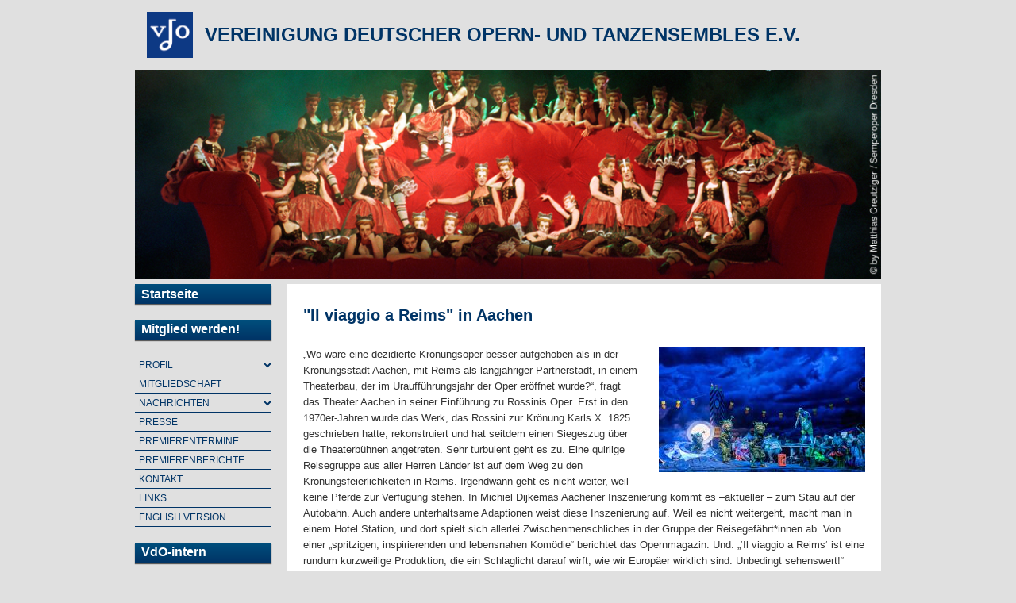

--- FILE ---
content_type: text/html; charset=utf-8
request_url: https://www.vdoper.de/il-viaggio-reims-aachen
body_size: 5711
content:
<!DOCTYPE html>
<!--[if IEMobile 7]><html class="iem7"  lang="de" dir="ltr"><![endif]-->
<!--[if lte IE 6]><html class="lt-ie9 lt-ie8 lt-ie7"  lang="de" dir="ltr"><![endif]-->
<!--[if (IE 7)&(!IEMobile)]><html class="lt-ie9 lt-ie8"  lang="de" dir="ltr"><![endif]-->
<!--[if IE 8]><html class="lt-ie9"  lang="de" dir="ltr"><![endif]-->
<!--[if (gte IE 9)|(gt IEMobile 7)]><!--><html  lang="de" dir="ltr" prefix="og: http://ogp.me/ns# article: http://ogp.me/ns/article# book: http://ogp.me/ns/book# profile: http://ogp.me/ns/profile# video: http://ogp.me/ns/video# product: http://ogp.me/ns/product# content: http://purl.org/rss/1.0/modules/content/ dc: http://purl.org/dc/terms/ foaf: http://xmlns.com/foaf/0.1/ rdfs: http://www.w3.org/2000/01/rdf-schema# sioc: http://rdfs.org/sioc/ns# sioct: http://rdfs.org/sioc/types# skos: http://www.w3.org/2004/02/skos/core# xsd: http://www.w3.org/2001/XMLSchema#"><!--<![endif]-->

<head>
  <meta charset="utf-8" />
<link rel="shortcut icon" href="https://www.vdoper.de/sites/all/themes/vdo/favicon.ico" type="image/vnd.microsoft.icon" />
<meta name="description" content="„Wo wäre eine dezidierte Krönungsoper besser aufgehoben als in der Krönungsstadt Aachen, mit Reims als langjähriger Partnerstadt, in einem Theaterbau, der im Uraufführungsjahr der Oper eröffnet wurde?“, fragt das Theater Aachen in seiner Einführung zu Rossinis Oper. Erst in den 1970er-Jahren wurde das Werk, das Rossini zur Krönung Karls X. 1825 geschrieben hatte, rekonstruiert" />
<meta name="generator" content="Drupal 7 (http://drupal.org)" />
<link rel="canonical" href="https://www.vdoper.de/il-viaggio-reims-aachen" />
<link rel="shortlink" href="https://www.vdoper.de/node/16127" />
<meta property="og:site_name" content="Vereinigung deutscher Opern- und Tanzensembles e.V." />
<meta property="og:type" content="article" />
<meta property="og:title" content="&quot;Il viaggio a Reims&quot; in Aachen" />
<meta property="og:url" content="https://www.vdoper.de/il-viaggio-reims-aachen" />
<meta property="og:description" content="„Wo wäre eine dezidierte Krönungsoper besser aufgehoben als in der Krönungsstadt Aachen, mit Reims als langjähriger Partnerstadt, in einem Theaterbau, der im Uraufführungsjahr der Oper eröffnet wurde?“, fragt das Theater Aachen in seiner Einführung zu Rossinis Oper. Erst in den 1970er-Jahren wurde das Werk, das Rossini zur Krönung Karls X. 1825 geschrieben hatte, rekonstruiert und hat seitdem einen Siegeszug über die Theaterbühnen angetreten. Sehr turbulent geht es zu. Eine quirlige Reisegruppe aus aller Herren Länder ist auf dem Weg zu den Krönungsfeierlichkeiten in Reims." />
<meta property="og:updated_time" content="2024-01-24T09:38:30+01:00" />
<meta property="og:image" content="https://www.vdoper.de/system/files/aachen_viaggio_05.jpg" />
<meta property="og:image:url" content="https://www.vdoper.de/system/files/aachen_viaggio_05.jpg" />
<meta property="og:image:secure_url" content="https://www.vdoper.de/system/files/aachen_viaggio_05.jpg" />
<meta name="twitter:card" content="summary" />
<meta name="twitter:url" content="https://www.vdoper.de/il-viaggio-reims-aachen" />
<meta name="twitter:title" content="&quot;Il viaggio a Reims&quot; in Aachen" />
<meta name="twitter:description" content="„Wo wäre eine dezidierte Krönungsoper besser aufgehoben als in der Krönungsstadt Aachen, mit Reims als langjähriger Partnerstadt, in einem Theaterbau, der im Uraufführungsjahr der Oper eröffnet" />
<meta property="article:published_time" content="2024-01-24T00:00:00+01:00" />
<meta property="article:modified_time" content="2024-01-24T09:38:30+01:00" />
  <title>"Il viaggio a Reims" in Aachen | Vereinigung deutscher Opern- und Tanzensembles e.V.</title>

      <meta name="MobileOptimized" content="width">
    <meta name="HandheldFriendly" content="true">
    <meta name="viewport" content="width=device-width">
    <meta http-equiv="cleartype" content="on">

  <link type="text/css" rel="stylesheet" href="https://www.vdoper.de/sites/default/files/css/css_lQaZfjVpwP_oGNqdtWCSpJT1EMqXdMiU84ekLLxQnc4.css" media="all" />
<link type="text/css" rel="stylesheet" href="https://www.vdoper.de/sites/default/files/css/css_FLdIMGMxCKgPHMYYsl5OrSEmtuXcQYW61ny_8Q4gPGA.css" media="all" />
<link type="text/css" rel="stylesheet" href="https://www.vdoper.de/sites/default/files/css/css_4PIS4xc4P_bAEWc4nRN1voBurl3tsfk2FwEKeQP3-oI.css" media="all" />
<style>.content-toolbar{color:#003466;}.content-toolbar-share-links,.content-toolbar li.expanded:after,.content-toolbar li.active:after,.content-toolbar li.expanded,.content-toolbar li.active{background-color:#003466;}.content-toolbar li.expanded:after,.content-toolbar li.active:after,.content-toolbar li.expanded,.content-toolbar li.active{border-left:1px solid #003466;}
</style>
<link type="text/css" rel="stylesheet" href="https://www.vdoper.de/sites/default/files/css/css_l2DJUE09rOOMnAUrIPntjTkIi95vAKUaIIJZCLcJ5PU.css" media="all" />
  <script src="https://www.vdoper.de/sites/default/files/js/js_YD9ro0PAqY25gGWrTki6TjRUG8TdokmmxjfqpNNfzVU.js"></script>
<script src="https://www.vdoper.de/sites/default/files/js/js_R9UbiVw2xuTUI0GZoaqMDOdX0lrZtgX-ono8RVOUEVc.js"></script>
<script>document.createElement( "picture" );</script>
<script src="https://www.vdoper.de/sites/default/files/js/js_QK4G5LuISfRPvgsJzVaqtbby2_0lAdM1hs7LozUDzF8.js"></script>
<script src="https://www.vdoper.de/sites/default/files/js/js_3O-0Bc_Emcsp1pvZDciF1U1kYR-_SvWJxXGS6DLbmKc.js"></script>
<script>jQuery.extend(Drupal.settings, {"basePath":"\/","pathPrefix":"","setHasJsCookie":0,"ajaxPageState":{"theme":"vdo","theme_token":"7xUMKglLIPMiusw2RWL1rKUzEBbgiYvRMuMY2hwGTyA","js":{"sites\/all\/modules\/contrib\/picture\/picturefill2\/picturefill.js":1,"sites\/all\/modules\/contrib\/picture\/picture.js":1,"misc\/jquery.js":1,"misc\/jquery-extend-3.4.0.js":1,"misc\/jquery-html-prefilter-3.5.0-backport.js":1,"misc\/jquery.once.js":1,"misc\/drupal.js":1,"sites\/all\/modules\/contrib\/admin_menu\/admin_devel\/admin_devel.js":1,"0":1,"public:\/\/languages\/de_jKoUaUw6qC5gPcUZj3_a83ZTijPyiZnWwncvk4h6Z6E.js":1,"sites\/all\/modules\/custom\/w21_content_toolbar\/w21_content_toolbar.js":1,"sites\/all\/themes\/vdo\/js\/jquery.bxslider.min.js":1,"sites\/all\/themes\/vdo\/js\/jquery.easing.1.3.js":1,"sites\/all\/themes\/vdo\/js\/script.js":1},"css":{"modules\/system\/system.base.css":1,"modules\/system\/system.menus.css":1,"modules\/system\/system.messages.css":1,"modules\/system\/system.theme.css":1,"modules\/comment\/comment.css":1,"sites\/all\/modules\/contrib\/date\/date_repeat_field\/date_repeat_field.css":1,"modules\/field\/theme\/field.css":1,"modules\/node\/node.css":1,"sites\/all\/modules\/contrib\/picture\/picture_wysiwyg.css":1,"modules\/search\/search.css":1,"modules\/user\/user.css":1,"sites\/all\/modules\/contrib\/views\/css\/views.css":1,"sites\/all\/modules\/contrib\/ckeditor\/css\/ckeditor.css":1,"sites\/all\/modules\/contrib\/ctools\/css\/ctools.css":1,"sites\/all\/modules\/contrib\/panels\/css\/panels.css":1,"sites\/all\/modules\/custom\/w21_content_toolbar\/w21_content_toolbar.css":1,"0":1,"sites\/all\/themes\/vdo\/system.menus.css":1,"sites\/all\/themes\/vdo\/system.messages.css":1,"sites\/all\/themes\/vdo\/system.theme.css":1,"sites\/all\/themes\/vdo\/css\/styles.css":1}},"w21_content_toolbar":{"twitter":""},"urlIsAjaxTrusted":{"\/il-viaggio-reims-aachen":true}});</script>
      <!--[if lt IE 9]>
    <script src="/sites/all/themes/zen/js/html5-respond.js"></script>
    <![endif]-->
  </head>
<body class="html not-front not-logged-in one-sidebar sidebar-first page-node page-node- page-node-16127 node-type-artikel section-il-viaggio-reims-aachen" >
      <p id="skip-link">
      <a href="#main-content" class="element-invisible element-focusable">Zum Inhalt springen</a>
    </p>
      
<div id="page">

  <header class="header" id="header" role="banner">

          <a href="/" title="Startseite" rel="home" class="header__logo" id="logo"></a>
    
          <div class="header__name-and-slogan" id="name-and-slogan">
                  <div class="header__site-name" id="site-name">
                        <a href="/" title="Startseite" class="header__site-link" rel="home"><span>Vereinigung deutscher Opern- und Tanzensembles e.V.</span></a>
                      </div>
        
      </div>
    
        <ul id="slider_head">
      <li><picture><!--[if IE 9]><video style="display: none;"><![endif]--><source media="(min-width: 0px)" srcset="/sites/all/themes/vdo/images/slider/VdO-Foto1.jpg 1x, /sites/all/themes/vdo/images/slider/VdO-Foto1@2x.jpg 2x"></source><!--[if IE 9]></video><![endif]--><img srcset="/sites/all/themes/vdo/images/slider/VdO-Foto1.jpg" src="/sites/all/themes/vdo/images/slider/VdO-Foto1@2x.jpg"></picture></li><li><picture><!--[if IE 9]><video style="display: none;"><![endif]--><source media="(min-width: 0px)" srcset="/sites/all/themes/vdo/images/slider/VdO-Foto2.jpg 1x, /sites/all/themes/vdo/images/slider/VdO-Foto2@2x.jpg 2x"></source><!--[if IE 9]></video><![endif]--><img srcset="/sites/all/themes/vdo/images/slider/VdO-Foto2.jpg" src="/sites/all/themes/vdo/images/slider/VdO-Foto2@2x.jpg"></picture></li><li><picture><!--[if IE 9]><video style="display: none;"><![endif]--><source media="(min-width: 0px)" srcset="/sites/all/themes/vdo/images/slider/VdO-Foto3.jpg 1x, /sites/all/themes/vdo/images/slider/VdO-Foto3@2x.jpg 2x"></source><!--[if IE 9]></video><![endif]--><img srcset="/sites/all/themes/vdo/images/slider/VdO-Foto3.jpg" src="/sites/all/themes/vdo/images/slider/VdO-Foto3@2x.jpg"></picture></li><li><picture><!--[if IE 9]><video style="display: none;"><![endif]--><source media="(min-width: 0px)" srcset="/sites/all/themes/vdo/images/slider/VdO-Foto4.jpg 1x, /sites/all/themes/vdo/images/slider/VdO-Foto4@2x.jpg 2x"></source><!--[if IE 9]></video><![endif]--><img srcset="/sites/all/themes/vdo/images/slider/VdO-Foto4.jpg" src="/sites/all/themes/vdo/images/slider/VdO-Foto4@2x.jpg"></picture></li><li><picture><!--[if IE 9]><video style="display: none;"><![endif]--><source media="(min-width: 0px)" srcset="/sites/all/themes/vdo/images/slider/VdO-Foto5.jpg 1x, /sites/all/themes/vdo/images/slider/VdO-Foto5@2x.jpg 2x"></source><!--[if IE 9]></video><![endif]--><img srcset="/sites/all/themes/vdo/images/slider/VdO-Foto5.jpg" src="/sites/all/themes/vdo/images/slider/VdO-Foto5@2x.jpg"></picture></li><li><picture><!--[if IE 9]><video style="display: none;"><![endif]--><source media="(min-width: 0px)" srcset="/sites/all/themes/vdo/images/slider/VdO-Foto6.jpg 1x, /sites/all/themes/vdo/images/slider/VdO-Foto6@2x.jpg 2x"></source><!--[if IE 9]></video><![endif]--><img srcset="/sites/all/themes/vdo/images/slider/VdO-Foto6.jpg" src="/sites/all/themes/vdo/images/slider/VdO-Foto6@2x.jpg"></picture></li><li><picture><!--[if IE 9]><video style="display: none;"><![endif]--><source media="(min-width: 0px)" srcset="/sites/all/themes/vdo/images/slider/VdO-Foto7.jpg 1x, /sites/all/themes/vdo/images/slider/VdO-Foto7@2x.jpg 2x"></source><!--[if IE 9]></video><![endif]--><img srcset="/sites/all/themes/vdo/images/slider/VdO-Foto7.jpg" src="/sites/all/themes/vdo/images/slider/VdO-Foto7@2x.jpg"></picture></li><li><picture><!--[if IE 9]><video style="display: none;"><![endif]--><source media="(min-width: 0px)" srcset="/sites/all/themes/vdo/images/slider/VdO-Foto8.jpg 1x, /sites/all/themes/vdo/images/slider/VdO-Foto8@2x.jpg 2x"></source><!--[if IE 9]></video><![endif]--><img srcset="/sites/all/themes/vdo/images/slider/VdO-Foto8.jpg" src="/sites/all/themes/vdo/images/slider/VdO-Foto8@2x.jpg"></picture></li><li><picture><!--[if IE 9]><video style="display: none;"><![endif]--><source media="(min-width: 0px)" srcset="/sites/all/themes/vdo/images/slider/VdO-Foto9.jpg 1x, /sites/all/themes/vdo/images/slider/VdO-Foto9@2x.jpg 2x"></source><!--[if IE 9]></video><![endif]--><img srcset="/sites/all/themes/vdo/images/slider/VdO-Foto9.jpg" src="/sites/all/themes/vdo/images/slider/VdO-Foto9@2x.jpg"></picture></li>    </ul>
  </header>

  <div id="main">
    <div id="content" class="column" role="main">
      <div id="content_inner">
                                                <a id="main-content"></a>
                          <h1 class="page__title title" id="page-title">&quot;Il viaggio a Reims&quot; in Aachen</h1>
                                


<article class="node-16127 node node-artikel view-mode-full clearfix" about="/il-viaggio-reims-aachen" typeof="sioc:Item foaf:Document">

      <header>
                  <span property="dc:title" content="&quot;Il viaggio a Reims&quot; in Aachen" class="rdf-meta element-hidden"></span>
      
          </header>
  
  <div class="artikelwerk-image-default"><picture  title="Annemone Taake">
<!--[if IE 9]><video style="display: none;"><![endif]-->
<source srcset="https://www.vdoper.de/system/files/styles/vdo_node_full/private/aachen_viaggio_05.jpg?itok=zN03SPLI 1x, https://www.vdoper.de/system/files/styles/vdo_node_full_2x/private/aachen_viaggio_05.jpg?itok=UJ761ZZ_ 2x" media="(min-width: 0px) and (max-width: 767px)" />
<source srcset="https://www.vdoper.de/system/files/styles/vdo_node_full/private/aachen_viaggio_05.jpg?itok=zN03SPLI 1x, https://www.vdoper.de/system/files/styles/vdo_node_full_2x/private/aachen_viaggio_05.jpg?itok=UJ761ZZ_ 2x" media="(min-width: 768px) and (max-width: 959px)" />
<source srcset="https://www.vdoper.de/system/files/styles/vdo_node_full/private/aachen_viaggio_05.jpg?itok=zN03SPLI 1x, https://www.vdoper.de/system/files/styles/vdo_node_full_2x/private/aachen_viaggio_05.jpg?itok=UJ761ZZ_ 2x" media="(min-width: 960px)" />
<!--[if IE 9]></video><![endif]-->
<img srcset="https://www.vdoper.de/system/files/styles/vdo_node_full/private/aachen_viaggio_05.jpg?itok=zN03SPLI 260w" alt="" title="Annemone Taake" />
</picture></div><div class="field field-name-body field-type-text-with-summary field-label-hidden"><div class="field-items"><div class="field-item even" property="content:encoded"><p>„Wo wäre eine dezidierte Krönungsoper besser aufgehoben als in der Krönungsstadt Aachen, mit Reims als langjähriger Partnerstadt, in einem Theaterbau, der im Uraufführungsjahr der Oper eröffnet wurde?“, fragt das Theater Aachen in seiner Einführung zu Rossinis Oper. Erst in den 1970er-Jahren wurde das Werk, das Rossini zur Krönung Karls X. 1825 geschrieben hatte, rekonstruiert und hat seitdem einen Siegeszug über die Theaterbühnen angetreten. Sehr turbulent geht es zu. Eine quirlige Reisegruppe aus aller Herren Länder ist auf dem Weg zu den Krönungsfeierlichkeiten in Reims. Irgendwann geht es nicht weiter, weil keine Pferde zur Verfügung stehen. In Michiel Dijkemas Aachener Inszenierung kommt es –aktueller – zum Stau auf der Autobahn. Auch andere unterhaltsame Adaptionen weist diese Inszenierung auf. Weil es nicht weitergeht, macht man in einem Hotel Station, und dort spielt sich allerlei Zwischenmenschliches in der Gruppe der Reisegefährt*innen ab. Von einer „spritzigen, inspirierenden und lebensnahen Komödie“ berichtet das Opernmagazin. Und: „‘Il viaggio a Reims‘ ist eine rundum kurzweilige Produktion, die ein Schlaglicht darauf wirft, wie wir Europäer wirklich sind. Unbedingt sehenswert!“ „Gesungen wird durchweg formidabel“, findet die Aachener Zeitung. Das Online Musik Magazin berichtet: „Chanmin Chung führt das Sinfonieorchester Aachen mit sicherer Hand durch den so leicht klingenden Rossini-Sound und begeistert auf ganzer Linie.“ Das Publikum reagiert mit viel Applaus, und die Aachener Zeitung rät: „Unbedingt hingehen“! Das Foto (Annemone Taake) zeigt Mitglieder des Ensembles und Pawel Lawreszuk als Barone di Trombonok.</p>
<p> </p>
</div></div></div>
            <p><a class="backlink" href="/aktuelles/premieren/index.html">Zur Premierenübersicht</a></p>
      
      <input class="w21-back-button" type="button" value="Zurück" onclick="window.history.back()" />
  
  <ul class="content-toolbar"><li class="print"><a href="/il-viaggio-reims-aachen#print" title="Artikel drucken" class="active"><span>Drucken</span></a></li><li class="share"><a href="node/16127#share" title="Artikel in sozialen Netzwerken teilen" data-content=".content-toolbar-share-links" class="active"><span>Teilen</span></a></li><li class="top"><a href="/il-viaggio-reims-aachen#main-content" class="active"><span>Nach oben</span></a></li></ul><ul class="content-toolbar-share-links" style="display:none;"></ul>
  
  
</article>
                      </div>
    </div>

    
          <aside class="sidebars">
          <section class="region region-sidebar-first column sidebar">
    <div id="block-block-6" class="block block-block first odd">

      
  <div class="vdo_button"><a href="http://www.vdoper.de">Startseite</a></div>

</div>
<div id="block-block-1" class="block block-block even">

      
  <div class="vdo_button"><a href="/mitgliedschaft/index.html">Mitglied werden!</a></div>

</div>
<div id="block-menu-block-1" class="block block-menu-block odd" role="navigation">

      
  <div class="menu-block-wrapper menu-block-1 menu-name-main-menu parent-mlid-0 menu-level-1">
  <ul class="menu"><li class="menu__item is-collapsed first collapsed menu-mlid-1675"><a href="/profil/index.html" class="menu__link">PROFIL</a></li>
<li class="menu__item is-leaf leaf menu-mlid-1685"><a href="/mitgliedschaft/index.html" class="menu__link">MITGLIEDSCHAFT</a></li>
<li class="menu__item is-collapsed collapsed menu-mlid-1684"><a href="/nachrichten/index.html" class="menu__link">Nachrichten</a></li>
<li class="menu__item is-leaf leaf menu-mlid-1687"><a href="/pressemitteilungen/index.html" class="menu__link">PRESSE</a></li>
<li class="menu__item is-leaf leaf menu-mlid-3441"><a href="/organisation/premierentermine" class="menu__link">Premierentermine</a></li>
<li class="menu__item is-leaf leaf menu-mlid-2606"><a href="/aktuelles/premieren/index.html" title="" class="menu__link">Premierenberichte</a></li>
<li class="menu__item is-leaf leaf menu-mlid-1690"><a href="/kontakt/index.html" class="menu__link">Kontakt</a></li>
<li class="menu__item is-leaf leaf menu-mlid-1691"><a href="/links/index.html" title="" class="menu__link">Links</a></li>
<li class="menu__item is-leaf last leaf menu-mlid-1692"><a href="/english/index.html" class="menu__link">English Version</a></li>
</ul></div>

</div>
<div id="block-block-2" class="block block-block even">

      
  <div class="vdo_button"><a href="http://intern.vdoper.de" target="_blank">VdO-intern</a></div>

</div>
<div id="block-search-form" class="block block-search odd" role="search">

      
  <form action="/il-viaggio-reims-aachen" method="post" id="search-block-form" accept-charset="UTF-8"><div><div class="container-inline">
      <h2 class="element-invisible">Suchformular</h2>
    <div class="form-item form-type-textfield form-item-search-block-form">
  <label class="element-invisible" for="edit-search-block-form--2">Suche </label>
 <input title="Geben Sie die Begriffe ein, nach denen Sie suchen." type="text" id="edit-search-block-form--2" name="search_block_form" value="" size="15" maxlength="128" class="form-text" />
</div>
<div class="form-actions form-wrapper" id="edit-actions"><input type="submit" id="edit-submit" name="op" value="Suche" class="form-submit" /></div><input type="hidden" name="form_build_id" value="form-PHsIEJT9kdEDoqQZzw0xCKlkdqMmok-G2q9PbWwuPJg" />
<input type="hidden" name="form_id" value="search_block_form" />
</div>
</div></form>
</div>
<div id="block-block-8" class="block block-block even">

      
  <div class="vdo_button"><a href="https://www.instagram.com/vdo.gewerkschaft/" target="_top">Instagram</a></div>

</div>
<div id="block-block-7" class="block block-block odd">

      
  <div class="vdo_button"><a href="https://www.facebook.com/vdo.gewerkschaft" target="_self">Facebook</a></div>

</div>
<div id="block-block-4" class="block block-block even">

      
  <div class="vdo_button vdo_button_rss"><a href="/rss.xml" title="RSS-Feed abonnieren"><img alt="RSS-Feed abonnieren" src="/misc/feed.png" style="height:16px; width:16px" /></a>  <a href="/rss.xml" title="RSS-Feed abonnieren">RSS-Feed</a></div>

</div>
<div id="block-block-3" class="block block-block odd">

  <a href="/node/3175" title="Alle Dokumente ansehen">    </a>
  <div class="vdo_button"><a href="http://www.operundtanz.de">Oper &amp; Tanz</a></div>

</div>
<div id="block-views-banner-sidebar" class="block block-views last even">

      
  <div class="view view-banner view-id-banner view-display-id-sidebar view-dom-id-918d8062edf79368076b2b917137e138">
        
  
  
      <div class="view-content">
        <div class="views-row views-row-1 views-row-odd views-row-first views-row-last">
      
          <a href="https://www.operundtanz.de/archiv/2025/06/"><picture >
<!--[if IE 9]><video style="display: none;"><![endif]-->
<source srcset="https://www.vdoper.de/system/files/styles/vdo_banner/private/titelseite_4.jpg?itok=FD_ByozP 1x, https://www.vdoper.de/system/files/styles/vdo_banner_2x/private/titelseite_4.jpg?itok=_LnzgB1y 2x" media="(min-width: 0px) and (max-width: 767px)" />
<source srcset="https://www.vdoper.de/system/files/styles/vdo_banner/private/titelseite_4.jpg?itok=FD_ByozP 1x, https://www.vdoper.de/system/files/styles/vdo_banner_2x/private/titelseite_4.jpg?itok=_LnzgB1y 2x" media="(min-width: 768px) and (max-width: 959px)" />
<source srcset="https://www.vdoper.de/system/files/styles/vdo_banner/private/titelseite_4.jpg?itok=FD_ByozP 1x, https://www.vdoper.de/system/files/styles/vdo_banner_2x/private/titelseite_4.jpg?itok=_LnzgB1y 2x" media="(min-width: 960px)" />
<!--[if IE 9]></video><![endif]-->
<img srcset="https://www.vdoper.de/system/files/styles/vdo_banner/private/titelseite_4.jpg?itok=FD_ByozP 340w" alt="" title="" />
</picture></a>    </div>
    </div>
  
  
  
  
  
  
</div>
</div>
  </section>
              </aside>
    
  </div>

    <footer id="footer" class="region region-footer">
    <div id="block-menu-block-2" class="block block-menu-block first last odd" role="navigation">

      
  <div class="menu-block-wrapper menu-block-2 menu-name-menu-footer-menu parent-mlid-0 menu-level-1">
  <ul class="menu"><li class="menu__item is-leaf first leaf menu-mlid-1742"><a href="/" title="" class="menu__link">Startseite</a></li>
<li class="menu__item is-leaf leaf menu-mlid-1743"><a href="/kontakt/index.html" title="" class="menu__link">Kontakt</a></li>
<li class="menu__item is-leaf last leaf menu-mlid-1741"><a href="/impressum/index.html" title="" class="menu__link">Impressum und Datenschutz</a></li>
</ul></div>

</div>
  </footer>

</div>

  <script src="https://www.vdoper.de/sites/default/files/js/js_6TAnF117heNLUe_NSA6QrMWPUlMbDthN85wxrI4UFUM.js"></script>
</body>
</html>


--- FILE ---
content_type: text/css
request_url: https://www.vdoper.de/sites/default/files/css/css_4PIS4xc4P_bAEWc4nRN1voBurl3tsfk2FwEKeQP3-oI.css
body_size: 1201
content:
.ctools-locked{color:red;border:1px solid red;padding:1em;}.ctools-owns-lock{background:#ffffdd none repeat scroll 0 0;border:1px solid #f0c020;padding:1em;}a.ctools-ajaxing,input.ctools-ajaxing,button.ctools-ajaxing,select.ctools-ajaxing{padding-right:18px !important;background:url(/sites/all/modules/contrib/ctools/images/status-active.gif) right center no-repeat;}div.ctools-ajaxing{float:left;width:18px;background:url(/sites/all/modules/contrib/ctools/images/status-active.gif) center center no-repeat;}
div.panel-pane div.admin-links{font-size:xx-small;margin-right:1em;}div.panel-pane div.admin-links li a{color:#ccc;}div.panel-pane div.admin-links li{padding-bottom:2px;background:white;z-index:201;}div.panel-pane div.admin-links:hover a,div.panel-pane div.admin-links-hover a{color:#000;}div.panel-pane div.admin-links a:before{content:"[";}div.panel-pane div.admin-links a:after{content:"]";}div.panel-pane div.panel-hide{display:none;}div.panel-pane div.panel-hide-hover,div.panel-pane:hover div.panel-hide{display:block;position:absolute;z-index:200;margin-top:-1.5em;}div.panel-pane div.feed a{float:right;}
.content-toolbar{clear:both;margin:0;padding:0;text-align:left;margin-top:2em;}.content-toolbar:after{clear:both;content:"";display:table;}.content-toolbar li{float:left;list-style-image:none;list-style-type:none;padding:0 10px 0 0;}.content-toolbar li{padding:3px;margin:0;}.content-toolbar li:after{content:"";display:inline-block;height:14px;width:1px;}.content-toolbar li:last-child:after{display:none;}.content-toolbar li > *:first-child{display:inline-block;padding:0 7px;}.content-toolbar li > *:first-child:before{content:"";display:inline-block;height:20px;margin-right:5px;position:relative;top:4px;width:15px;}.content-toolbar li.expanded a{text-decoration:none;}.content-toolbar-share-links{margin:0;padding:0;text-align:right;}.content-toolbar-share-links li{display:inline;margin:0 2.5em 0 0;padding:0;}.content-toolbar{background-color:#ede7eb;clear:both;color:#333;display:table;line-height:30px;overflow:visible;width:100%;}.content-toolbar li:after{background-color:white;content:"";display:inline-block;height:14px;width:1px;}.content-toolbar li:last-child:after{display:none;}.content-toolbar li > *:first-child{display:inline-block;padding:0 10px;}.content-toolbar li > *:first-child:before{content:"";display:inline-block;height:20px;margin-right:5px;position:relative;top:4px;width:16px;}.content-toolbar li.expanded,.content-toolbar li.active{background-color:#333;border-left:1px solid #333;color:white;left:-1px;position:relative;}.content-toolbar li.expanded a,.content-toolbar li.active a{text-decoration:none;}.content-toolbar li.expanded.comment-count,.content-toolbar li.active.comment-count{border-left:medium none;left:0;}.content-toolbar li.expanded:after,.content-toolbar li.active:after{background-color:#333;border-left:1px solid #333;content:"";display:block;height:1px;left:-1px;position:absolute;width:100%;}.content-toolbar li.comment-count > *:first-child:before{background-image:url(/sites/all/modules/custom/w21_content_toolbar/images_sprite.png);background-position:0 -615px;background-repeat:no-repeat;}@media not all,(min-resolution:1.5dppx),(min-resolution:144dpi){.content-toolbar li.comment-count > *:first-child:before{background-position:-64px -409px;background-size:288px 766px;}}@media not all,(min-resolution:2dppx),(min-resolution:192dpi){.content-toolbar li.comment-count > *:first-child:before{background-position:-120px -306px;background-size:216px 575px;}}.content-toolbar li.comment-now > *:first-child:before{background-image:url(/sites/all/modules/custom/w21_content_toolbar/images_sprite.png);background-position:0 -664px;background-repeat:no-repeat;}@media not all,(min-resolution:1.5dppx),(min-resolution:144dpi){.content-toolbar li.comment-now > *:first-child:before{background-position:-64px -441px;background-size:288px 766px;}}@media not all,(min-resolution:2dppx),(min-resolution:192dpi){.content-toolbar li.comment-now > *:first-child:before{background-position:-120px -329px;background-size:216px 575px;}}.content-toolbar li.share > *:first-child:before{background-image:url(/sites/all/modules/custom/w21_content_toolbar/images_sprite.png);background-position:0 -710px;background-repeat:no-repeat;}@media not all,(min-resolution:1.5dppx),(min-resolution:144dpi){.content-toolbar li.share > *:first-child:before{background-position:-64px -473px;background-size:288px 766px;}}@media not all,(min-resolution:2dppx),(min-resolution:192dpi){.content-toolbar li.share > *:first-child:before{background-position:-120px -354px;background-size:216px 575px;}}.content-toolbar li.print > *:first-child:before{background-image:url(/sites/all/modules/custom/w21_content_toolbar/images_sprite.png);background-position:0 -763px;background-repeat:no-repeat;}@media not all,(min-resolution:1.5dppx),(min-resolution:144dpi){.content-toolbar li.print > *:first-child:before{background-position:-64px -507px;background-size:288px 766px;}}@media not all,(min-resolution:2dppx),(min-resolution:192dpi){.content-toolbar li.print > *:first-child:before{background-position:-120px -379px;background-size:216px 575px;}}.content-toolbar li.top > *:first-child:before{background-image:url(/sites/all/modules/custom/w21_content_toolbar/images_sprite.png);background-position:0 -809px;background-repeat:no-repeat;}@media not all,(min-resolution:1.5dppx),(min-resolution:144dpi){.content-toolbar li.top > *:first-child:before{background-position:-64px -538px;background-size:288px 766px;}}@media not all,(min-resolution:2dppx),(min-resolution:192dpi){.content-toolbar li.top > *:first-child:before{background-position:-120px -402px;background-size:216px 575px;}}.content-toolbar .print,.content-toolbar .share{display:none;}.content-toolbar-share-links{background-color:#333;color:white;line-height:32px;padding-right:14%;}.content-toolbar-share-links li{margin:0 0 0 20px;}html.js .content-toolbar .print,html.js .content-toolbar .share{display:inline-block;}@media print{.content-toolbar,.content-toolbar-share-links{visibility:hidden;display:none;}}


--- FILE ---
content_type: text/css
request_url: https://www.vdoper.de/sites/default/files/css/css_l2DJUE09rOOMnAUrIPntjTkIi95vAKUaIIJZCLcJ5PU.css
body_size: 10664
content:
article,aside,details,figcaption,figure,footer,header,main,nav,section,summary{display:block;}audio,canvas,video{display:inline-block;}audio:not([controls]){display:none;height:0;}[hidden]{display:none;}html{font-family:Arial,Helvetica,"Nimbus Sans L",sans-serif;font-size:100%;-ms-text-size-adjust:100%;-webkit-text-size-adjust:100%;line-height:1.5em;}body{margin:0;padding:0;}a:focus{outline:thin dotted;}a:active,a:hover{outline:0;}p,pre{margin:1.5em 0;}blockquote{margin:1.5em 30px;}h1{font-size:1.5em;line-height:2em;margin-top:1em;margin-bottom:1em;}h2{font-size:16px;margin-top:1.5em;margin-bottom:1.5em;}h3{font-size:12.8px;margin-top:1.875em;margin-bottom:1.875em;}h4{font-size:0.8em;line-height:1.875em;margin-top:1.875em;margin-bottom:1.875em;}h5{font-size:0.8em;line-height:1.875em;margin-top:1.875em;margin-bottom:1.875em;}h6{font-size:0.8em;line-height:1.875em;margin-top:1.875em;margin-bottom:1.875em;}abbr[title]{border-bottom:1px dotted;}b,strong{font-weight:bold;}dfn{font-style:italic;}hr{-webkit-box-sizing:content-box;-moz-box-sizing:content-box;box-sizing:content-box;height:0;border:1px solid #666;padding-bottom:-1px;margin:1.5em 0;}mark{background:#ff0;color:#000;}code,kbd,pre,samp,tt,var{font-family:"Courier New","DejaVu Sans Mono",monospace,sans-serif;font-size:1em;line-height:1.5em;}pre{white-space:pre-wrap;}q{quotes:"\201C" "\201D" "\2018" "\2019";}small{font-size:80%;}sub,sup{font-size:75%;line-height:0;position:relative;vertical-align:baseline;}sup{top:-0.5em;}sub{bottom:-0.25em;}dl,menu,ol,ul{margin:1.5em 0;}ol ol,ol ul,ul ol,ul ul{margin:0;}dd{margin:0 0 0 30px;}menu,ol,ul{padding:0 0 0 30px;}img{border:0;max-width:100%;height:auto;width:auto;}svg:not(:root){overflow:hidden;}figure{margin:0;}fieldset{margin:0 2px;border-color:#c0c0c0;border-top-style:solid;border-top-width:0.0625em;padding-top:0.4625em;border-bottom-style:solid;border-bottom-width:0.0625em;padding-bottom:0.9125em;border-left-style:solid;border-left-width:0.0625em;padding-left:0.9125em;border-right-style:solid;border-right-width:0.0625em;padding-right:0.9125em;}legend{border:0;padding:0;}button,input,select,textarea{font-family:inherit;font-size:100%;margin:0;max-width:100%;-webkit-box-sizing:border-box;-moz-box-sizing:border-box;box-sizing:border-box;}button,input{line-height:normal;}button,select{text-transform:none;}button,html input[type="button"],input[type="reset"],input[type="submit"]{-webkit-appearance:button;cursor:pointer;}button[disabled],html input[disabled]{cursor:default;}input[type="checkbox"],input[type="radio"]{-webkit-box-sizing:border-box;-moz-box-sizing:border-box;box-sizing:border-box;padding:0;}input[type="search"]{-webkit-appearance:textfield;-webkit-box-sizing:content-box;-moz-box-sizing:content-box;box-sizing:content-box;}input[type="search"]::-webkit-search-cancel-button,input[type="search"]::-webkit-search-decoration{-webkit-appearance:none;}button::-moz-focus-inner,input::-moz-focus-inner{border:0;padding:0;}textarea{overflow:auto;vertical-align:top;}label{display:block;font-weight:bold;}table{border-collapse:collapse;border-spacing:0;margin-top:1.5em;margin-bottom:1.5em;}#page,.region-bottom{margin-left:auto;margin-right:auto;max-width:1200px;}#header,#content,#navigation,.region-sidebar-first,.region-sidebar-second,#footer{padding-left:10px;padding-right:10px;-moz-box-sizing:border-box;-webkit-box-sizing:border-box;-ms-box-sizing:border-box;box-sizing:border-box;word-wrap:break-word;}#header:before,#header:after,#main:before,#main:after,#footer:before,#footer:after{content:"";display:table;}#header:after,#main:after,#footer:after{clear:both;}@media all and (min-width:480px){#main{padding-top:3em;position:relative;}#navigation{position:absolute;top:0;height:3em;width:100%;}}@media all and (min-width:480px) and (max-width:959px){.sidebar-first{}.sidebar-first #content{float:left;width:66.66667%;margin-left:33.33333%;margin-right:-100%;}.sidebar-first .region-sidebar-first{float:left;width:33.33333%;margin-left:0%;margin-right:-33.33333%;}.sidebar-second{}.sidebar-second #content{float:left;width:66.66667%;margin-left:0%;margin-right:-66.66667%;}.sidebar-second .region-sidebar-second{float:left;width:33.33333%;margin-left:66.66667%;margin-right:-100%;}.two-sidebars{}.two-sidebars #content{float:left;width:66.66667%;margin-left:33.33333%;margin-right:-100%;}.two-sidebars .region-sidebar-first{float:left;width:33.33333%;margin-left:0%;margin-right:-33.33333%;}.two-sidebars .region-sidebar-second{float:left;width:100%;margin-left:0%;margin-right:-100%;padding-left:0;padding-right:0;clear:left;}.two-sidebars .region-sidebar-second .block{padding-left:10px;padding-right:10px;-moz-box-sizing:border-box;-webkit-box-sizing:border-box;-ms-box-sizing:border-box;box-sizing:border-box;word-wrap:break-word;}.two-sidebars .region-sidebar-second .block:nth-child(3n+1){float:left;width:33.33333%;margin-left:0%;margin-right:-33.33333%;clear:left;}.two-sidebars .region-sidebar-second .block:nth-child(3n+2){float:left;width:33.33333%;margin-left:33.33333%;margin-right:-66.66667%;}.two-sidebars .region-sidebar-second .block:nth-child(3n){float:left;width:33.33333%;margin-left:66.66667%;margin-right:-100%;}}@media all and (min-width:960px){#content .bx-wrapper .bx-controls-direction .bx-prev{background:url(/sites/all/themes/vdo/images/slider_pfeile_sprite.fw.png) no-repeat -1px -71px;width:34px;height:48px;}.logged-in #content .bx-wrapper .bx-controls-direction .bx-prev{left:3px;}#content .bx-wrapper .bx-controls-direction .bx-next{right:31px;background:url(/sites/all/themes/vdo/images/slider_pfeile_sprite.fw.png) no-repeat -85px -71px;width:34px;height:48px;}.logged-in #content .bx-wrapper .bx-controls-direction .bx-next{right:3px;}#content .bx-wrapper .bx-controls-direction .bx-next:hover{background-position:-85px -1px;}#content .bx-wrapper .bx-controls-direction .bx-prev:hover{background-position:-1px -1px;}#content .bx-wrapper .bx-controls-direction a{position:absolute;top:43%;margin-top:-16px;outline:0;width:34px;height:48px;text-indent:-9999px;z-index:9999;}.logged-in #content .bx-wrapper .bx-controls-direction a{top:50%;}#content .bx-wrapper .bx-controls-direction a.disabled{display:none;}.sidebar-first{}.sidebar-first #content{float:left;width:80%;margin-left:20%;margin-right:-100%;}.sidebar-first .region-sidebar-first{float:left;width:20%;margin-left:0%;margin-right:-20%;}.sidebar-second{}.sidebar-second #content{float:left;width:80%;margin-left:0%;margin-right:-80%;}.sidebar-second .region-sidebar-second{float:left;width:20%;margin-left:80%;margin-right:-100%;}.two-sidebars{}.two-sidebars #content{float:left;width:60%;margin-left:20%;margin-right:-80%;}.two-sidebars .region-sidebar-first{float:left;width:20%;margin-left:0%;margin-right:-20%;}.two-sidebars .region-sidebar-second{float:left;width:20%;margin-left:80%;margin-right:-100%;}}.with-wireframes #header,.with-wireframes #main,.with-wireframes #content,.with-wireframes #navigation,.with-wireframes .region-sidebar-first,.with-wireframes .region-sidebar-second,.with-wireframes #footer,.with-wireframes .region-bottom{outline:1px solid #ccc;}.element-invisible,.element-focusable,#navigation .block-menu .block__title,#navigation .block-menu-block .block__title{position:absolute !important;height:1px;width:1px;overflow:hidden;clip:rect(1px,1px,1px,1px);}.element-focusable:active,.element-focusable:focus{position:static !important;clip:auto;height:auto;width:auto;overflow:auto;}#skip-link{margin:0;}#skip-link a,#skip-link a:visited{display:block;width:100%;padding:2px 0 3px 0;text-align:center;background-color:#666;color:#fff;}.header__logo{float:left;margin:0;padding:0;}.header__logo-image{vertical-align:bottom;}.header__name-and-slogan{float:left;}.header__site-name{margin:0;font-size:1.5em;line-height:2em;}.header__site-link:link,.header__site-link:visited{color:#000;text-decoration:none;}.header__site-link:hover,.header__site-link:focus{text-decoration:underline;}.header__site-slogan{margin:0;}.header__secondary-menu{float:right;}.header__region{clear:both;}#navigation{}#navigation .block{margin-bottom:0;}#navigation .links,#navigation .menu{margin:0;padding:0;text-align:left;}#navigation .links li,#navigation .menu li{float:left;padding:0 10px 0 0;list-style-type:none;list-style-image:none;}.breadcrumb ol{margin:0;padding:0;}.breadcrumb li{display:inline;list-style-type:none;margin:0;padding:0;}.page__title,.node__title,.block__title,.comments__title,.comments__form-title,.comment__title{margin:0;}.messages,.messages--status,.messages--warning,.messages--error{margin:1.5em 0;padding:10px 10px 10px 50px;background-image:url('[data-uri]');background-position:8px 8px;background-repeat:no-repeat;border:1px solid #be7;}.messages--warning{background-image:url('[data-uri]');border-color:#ed5;}.messages--error{background-image:url('[data-uri]');border-color:#ed541d;}.messages__list{margin:0;}.messages__item{list-style-image:none;}.messages--error p.error{color:#333;}.ok,.messages--status{background-color:#f8fff0;color:#234600;}.warning,.messages--warning{background-color:#fffce5;color:#840;}.error,.messages--error{background-color:#fef5f1;color:#8c2e0b;}.tabs-primary,.tabs-secondary{overflow:hidden;background-image:-webkit-gradient(linear,50% 100%,50% 0%,color-stop(100%,#bbbbbb),color-stop(100%,transparent));background-image:-webkit-linear-gradient(bottom,#bbbbbb 1px,transparent 1px);background-image:-moz-linear-gradient(bottom,#bbbbbb 1px,transparent 1px);background-image:-o-linear-gradient(bottom,#bbbbbb 1px,transparent 1px);background-image:linear-gradient(bottom,#bbbbbb 1px,transparent 1px);list-style:none;border-bottom:1px solid #bbbbbb \0/ie;margin:1.5em 0;padding:0 2px;white-space:nowrap;}.tabs-primary__tab,.tabs-primary__tab.is-active,.tabs-secondary__tab,.tabs-secondary__tab.is-active{float:left;margin:0 3px;}a.tabs-primary__tab-link,a.tabs-primary__tab-link.is-active,a.tabs-secondary__tab-link,a.tabs-secondary__tab-link.is-active{border:1px solid #e9e9e9;border-right:0;border-bottom:0;display:block;line-height:1.5em;text-decoration:none;}.tabs-primary__tab,.tabs-primary__tab.is-active{-moz-border-radius-topleft:4px;-webkit-border-top-left-radius:4px;border-top-left-radius:4px;-moz-border-radius-topright:4px;-webkit-border-top-right-radius:4px;border-top-right-radius:4px;text-shadow:1px 1px 0 white;border:1px solid #bbbbbb;border-bottom-color:transparent;border-bottom:0 \0/ie;}.is-active.tabs-primary__tab{border-bottom-color:white;}a.tabs-primary__tab-link,a.tabs-primary__tab-link.is-active{-moz-border-radius-topleft:4px;-webkit-border-top-left-radius:4px;border-top-left-radius:4px;-moz-border-radius-topright:4px;-webkit-border-top-right-radius:4px;border-top-right-radius:4px;-webkit-transition:background-color 0.3s;-moz-transition:background-color 0.3s;-o-transition:background-color 0.3s;transition:background-color 0.3s;color:#333;background-color:#dedede;letter-spacing:1px;padding:0 1em;text-align:center;}a.tabs-primary__tab-link:hover,a.tabs-primary__tab-link:focus{background-color:#e9e9e9;border-color:#f2f2f2;}a.tabs-primary__tab-link:active,a.tabs-primary__tab-link.is-active{background-color:transparent;filter:progid:DXImageTransform.Microsoft.gradient(gradientType=0,startColorstr='#FFE9E9E9',endColorstr='#00E9E9E9');background-image:-webkit-gradient(linear,50% 0%,50% 100%,color-stop(0%,#e9e9e9),color-stop(100%,rgba(233,233,233,0)));background-image:-webkit-linear-gradient(#e9e9e9,rgba(233,233,233,0));background-image:-moz-linear-gradient(#e9e9e9,rgba(233,233,233,0));background-image:-o-linear-gradient(#e9e9e9,rgba(233,233,233,0));background-image:linear-gradient(#e9e9e9,rgba(233,233,233,0));border-color:#fff;}.tabs-secondary{font-size:.9em;margin-top:-1.5em;}.tabs-secondary__tab,.tabs-secondary__tab.is-active{margin:0.75em 3px;}a.tabs-secondary__tab-link,a.tabs-secondary__tab-link.is-active{-webkit-border-radius:0.75em;-moz-border-radius:0.75em;-ms-border-radius:0.75em;-o-border-radius:0.75em;border-radius:0.75em;-webkit-transition:background-color 0.3s;-moz-transition:background-color 0.3s;-o-transition:background-color 0.3s;transition:background-color 0.3s;text-shadow:1px 1px 0 white;background-color:#f2f2f2;color:#666;padding:0 .5em;}a.tabs-secondary__tab-link:hover,a.tabs-secondary__tab-link:focus{background-color:#dedede;border-color:#999;color:#333;}a.tabs-secondary__tab-link:active,a.tabs-secondary__tab-link.is-active{text-shadow:1px 1px 0 #333333;background-color:#666;border-color:#000;color:#fff;}.inline{display:inline;padding:0;}.inline li{display:inline;list-style-type:none;padding:0 1em 0 0;}span.field-label{padding:0 1em 0 0;}.more-link{text-align:right;}.more-help-link{text-align:right;}.more-help-link a{background-image:url('[data-uri]');background-position:0 50%;background-repeat:no-repeat;padding:1px 0 1px 20px;}.pager{clear:both;padding:0;text-align:center;}.pager-item,.pager-first,.pager-previous,.pager-next,.pager-last,.pager-ellipsis,.pager-current{display:inline;padding:0 0.5em;list-style-type:none;background-image:none;}.pager-item,.pager-first,.pager-previous,.pager-next,.pager-last,.pager-ellipsis{}.pager-current{font-weight:bold;}.block{margin-bottom:1.5em;}.menu__item.is-leaf{list-style-image:url('[data-uri]');list-style-type:square;}.menu__item.is-expanded{list-style-image:url('[data-uri]');list-style-type:circle;}.menu__item.is-collapsed{list-style-image:url('[data-uri]');list-style-type:disc;}.menu a.active{color:#000;}.new,.update{color:#c00;background-color:transparent;}.unpublished{height:0;overflow:visible;background-color:transparent;color:#d8d8d8;font-size:75px;line-height:1;font-family:Impact,"Arial Narrow",Helvetica,sans-serif;font-weight:bold;text-transform:uppercase;text-align:center;word-wrap:break-word;}.comments{margin:1.5em 0;}.comment-preview{background-color:#ffffea;}.comment{}.comment .permalink{text-transform:uppercase;font-size:75%;}.indented{margin-left:30px;}.form-item{margin:1.5em 0;}.form-checkboxes .form-item,.form-radios .form-item{margin:0;}tr.odd .form-item,tr.even .form-item{margin:0;}.form-item input.error,.form-item textarea.error,.form-item select.error{border:1px solid #c00;}.form-item .description{font-size:0.85em;}.form-type-radio .description,.form-type-checkbox .description{margin-left:2.4em;}.form-required{color:#c00;}label.option{display:inline;font-weight:normal;}a.button{-webkit-appearance:button;-moz-appearance:button;appearance:button;}.password-parent,.confirm-parent{margin:0;}#user-login-form{text-align:left;}.openid-links{margin-bottom:0;}.openid-link,.user-link{margin-top:1.5em;}html.js #user-login-form li.openid-link,#user-login-form li.openid-link{margin-left:-20px;}#user-login ul{margin:1.5em 0;}form th{text-align:left;padding-right:1em;border-bottom:3px solid #ccc;}form tbody{border-top:1px solid #ccc;}form table ul{margin:0;}tr.even,tr.odd{background-color:#eee;border-bottom:1px solid #ccc;padding:0.1em 0.6em;}tr.even{background-color:#fff;}td.active{background-color:#ddd;}td.checkbox,th.checkbox{text-align:center;}td.menu-disabled{background:#ccc;}#autocomplete .selected{background:#0072b9;color:#fff;}html.js .collapsible .fieldset-legend{background-image:url('[data-uri]');background-position:5px 65%;background-repeat:no-repeat;padding-left:15px;}html.js .collapsed .fieldset-legend{background-image:url('[data-uri]');background-position:5px 50%;}.fieldset-legend .summary{color:#999;font-size:0.9em;margin-left:0.5em;}tr.drag{background-color:#fffff0;}tr.drag-previous{background-color:#ffd;}.tabledrag-toggle-weight{font-size:0.9em;}tr.selected td{background:#ffc;}.progress{font-weight:bold;}.progress .bar{background:#ccc;border-color:#666;margin:0 0.2em;-webkit-border-radius:3px;-moz-border-radius:3px;-ms-border-radius:3px;-o-border-radius:3px;border-radius:3px;}.progress .filled{background-color:#0072b9;background-image:url(/sites/all/themes/vdo/images/progress.gif?1398863088);}html{line-height:1.3em;}body{background-color:#e0e0e0;font-size:0.8125em;color:#333333;}#page,.region-bottom{max-width:960px;}#main{padding-top:0;padding-bottom:0;}#content{padding-right:10px;}#content_inner{overflow:hidden;background-color:#fff;padding:20px;}h1,h2,h3,h4,h5,h6{color:#003466;}a,a:link,a:visited,a:active,a:focus,a:hover{color:inherit;text-decoration:none;}a:hover{text-decoration:underline;}p,pre{margin:1.0em 0;}dl,menu,ol,ul{margin:1.0em 0;}h2 + p,h2 + dl,h2 + menu,h2 + ol,h2 + ul{margin-top:-1em;}p + h2,dl + h2,menu + h2,ol + h2,ul + h2{margin-top:1.7em;}li{margin:0.7em auto;}#header .header__site-link:link,#header .header__site-link:visited{color:inherit;}#header #site-name{color:#003466;font-weight:bold;text-transform:uppercase;font-size:1.87em;line-height:1.2em;}#header #site-name h1{display:inline;font-size:1em;line-height:1.2em;margin:0;}#header .header__logo{background-size:contain;background-image:url(/sites/all/themes/vdo/images/logo.jpg);display:inline-block;float:left;margin:15px;width:58px;height:58px;}@media only screen and (-webkit-min-device-pixel-ratio:2),only screen and (min-resolution:192dpi),only screen and (min-resolution:2dppx){#header .header__logo{background-image:url(/sites/all/themes/vdo/images/logo@2x.jpg);}}#header .header__name-and-slogan{margin:2.2em 0.5em;float:none;}#header .menu-button{display:none;}#header .bx-wrapper{clear:left;}#header .bx-wrapper ul,#header .bx-wrapper li{margin:0;padding:0;}.menu-name-main-menu ul.menu{padding:0px;margin:0px;list-style-type:none;border-top:1px solid #003466;width:100%;}.menu-name-main-menu ul.menu a{text-decoration:none;}.menu-name-main-menu ul.menu li{display:block;border-bottom:1px solid #003466;margin:0;padding:0;}.menu-name-main-menu ul.menu li a{color:#003466;font-size:0.9em;font-weight:normal;display:block;line-height:2em;padding-left:5px;text-transform:uppercase;}.menu-name-main-menu ul.menu li a:hover{background-color:#fff;}.menu-name-main-menu ul.menu li a.active,.menu-name-main-menu ul.menu li a.is-active-trail{background-color:#e7edf5;font-weight:bold;color:#003466;}.menu-name-main-menu ul.menu li.is-collapsed > a,.menu-name-main-menu ul.menu li.is-expanded > a{background-image:url(/sites/all/themes/vdo/images/chevron-down.svg);background-repeat:no-repeat;background-position:right;}.menu-name-main-menu ul.menu li ul{margin-top:0;}.menu-name-main-menu ul.menu li ul li{border:0;}.menu-name-main-menu ul.menu li ul li a{border:0px;color:#333333;text-transform:none;}.menu-name-main-menu ul.menu li ul li a.active,.menu-name-main-menu ul.menu li ul li a.is-active-trail{color:#003466;border:0px;}#footer{margin-bottom:1em;}#footer .menu-name-menu-footer-menu ul.menu{padding:0;margin:0;list-style-type:none;float:right;}#footer .menu-name-menu-footer-menu ul.menu li{border-left:1px solid #333333;display:inline;float:left;padding:0 6px 1px;height:0.8em;}#footer .menu-name-menu-footer-menu ul.menu li:first-child{border:0 none;}#footer .menu-name-menu-footer-menu ul.menu li a{color:#333333;display:block;line-height:1.2em;margin-top:-0.1em;}.vdo_button{overflow:hidden;background:#034f7d;background-image:linear-gradient(to bottom,#004f7d,#003466);box-shadow:0px 2px 1px rgba(50,50,50,0.75);color:#fff;font-weight:bold;padding:0.2em 0.6em;display:block;overflow:hidden;}.vdo_button a{font-size:1.2em;display:block;width:100%;}.vdo_button.vdo_button_rss a{float:left;width:auto;}.vdo_button.vdo_button_rss a:first-child{width:10%;padding-right:0;}.vdo_button.vdo_button_rss a:first-child:hover{text-decoration:none;}.vdo_button.vdo_button_rss a:last-child{width:70%;}.vdo_button.vdo_button_rss a img{display:block;margin-top:3px;}.field-label{color:#003466;}.pager .pager-current{color:#003466;}.artikelwerk-image-left{float:left;margin:0 2em 1em 0;clear:left;}.artikelwerk-image-default,.artikelwerk-image-right{float:right;margin:0 0 1em 2em;clear:right;}.artikelwerk-image-center,.artikelwerk-image-center .artikelwerk-image-description{margin:auto;text-align:center;}.artikelwerk-image-description{color:#003466;max-width:260px;}.view-id-taxonomy_term .view-content .views-row{margin:2.5em 0;border-bottom:1px solid silver;}.view-id-taxonomy_term .view-content .views-row h2{margin-bottom:0.3em;}.view-id-taxonomy_term .view-content .views-row.views-row-first{margin-top:1.5em;}.node .field-name-field-abstract{color:#003466;font-weight:bold;}.node .field-name-body a{color:#003466;text-decoration:underline;}.node .field-name-body a:hover{text-decoration:none;}.node .field-name-field-datum{font-weight:bold;}.node .field-name-field-files .field-name-field-file .field-item{margin-bottom:0.4em;}.node .field-name-field-files .field-name-field-file .field-item .file{overflow:hidden;}.node .field-name-field-files .field-name-field-file .field-item .file img,.node .field-name-field-files .field-name-field-file .field-item .file a{float:left;line-height:1.23em;}.node .field-name-field-files .field-name-field-file .field-item .file img{margin-right:0.3em;}.node a.more-link{color:#003466;margin-left:0.4em;text-decoration:underline;}.node a.more-link:hover{text-decoration:none;}a.backlink{color:#003466;text-decoration:none;}a.backlink:hover{text-decoration:underline;}.view-id-links .view-content .views-row{margin:2.5em 0;padding-bottom:2.5em;border-bottom:1px solid silver;}.view-id-links .view-content .views-row h2{margin-bottom:0.3em;}.view-id-links .view-content .views-row.views-row-first{margin-top:1.5em;}.view-id-links .views-row p{margin:0;}.view-id-termine .field-name-field-datum{font-weight:bold;}.view-id-termine .view-content .views-row{margin:2.5em 0;border-bottom:1px solid silver;}.view-id-termine .view-content .views-row h2{margin-bottom:0.3em;}.view-id-termine .view-content .views-row.views-row-first{margin-top:1.5em;}#block-search-form input.form-text{width:100%;}.page-search h2{margin-bottom:0;border-bottom:1px solid #003466;font-weight:normal;}.page-search .search-form{margin:3em 0;}.page-search .search-form label{position:absolute !important;height:1px;width:1px;overflow:hidden;clip:rect(1px,1px,1px,1px);}.page-search ol.search-results{padding:0;margin:0;}.page-search ol.search-results h3{margin-top:2.5em;margin-bottom:0.3em;}.page-search ol.search-results li:first-child h3{margin-top:2em;}.page-search ol.search-results .search-snippet-info{padding-left:0;}.page-search ol.search-results .search-snippet-info strong{color:#000;}.page-search ol.search-results li{padding-bottom:2em;border-bottom:1px solid silver;}.front h1.page__title{color:#333333;line-height:1.2em;margin-bottom:2em;}.front .view-id-nachrichten_startseite{overflow:hidden;margin-top:-1.5em;}.front .view-id-nachrichten_startseite .views-row{width:30%;float:left;}.front .view-id-nachrichten_startseite .views-row h2{margin-bottom:0.5em;}.front .view-id-nachrichten_startseite .views-row .artikelwerk-image-left,.front .view-id-nachrichten_startseite .views-row .artikelwerk-image-right,.front .view-id-nachrichten_startseite .views-row .artikelwerk-image-center,.front .view-id-nachrichten_startseite .views-row .artikelwerk-image-default{float:none;clear:none;margin:0 0 1em 0;width:100%;}.front .view-id-nachrichten_startseite .views-row-2{margin:0 3%;}.front .pane-slider-front-pane h2{margin-bottom:0.3em;}.front .pane-slider-front-pane .view-id-slider_front .views-row{position:relative;}.front .pane-slider-front-pane .view-id-slider_front .views-row .views-field-title a{position:absolute;top:0;left:0;width:100%;height:100%;display:block;}.front .pane-slider-front-pane .view-id-slider_front .views-row .views-field-title a span{display:block;padding:0.5em 1em;background-color:#000;opacity:0.7;color:#fff;position:absolute;bottom:8px;left:0;}.front .pane-verbandsnachrichten-front-pane{float:left;width:47%;}.front .panel-pane.clear{clear:both;width:47%;}.front .pane-verbandsnachrichten-front-pane .view-content .views-row{margin:2.5em 0;padding-bottom:2.5em;border-bottom:1px solid silver;}.front .pane-verbandsnachrichten-front-pane .view-content .views-row h2{margin-bottom:0.3em;}.front .pane-verbandsnachrichten-front-pane .view-content .views-row.views-row-first{margin-top:1.5em;}.front .pane-verbandsnachrichten-front-pane .views-row.views-row-last{border-bottom:none;margin-bottom:0;padding-bottom:0;}.front .pane-termine-front-pane{float:left;width:47%;margin-left:6%;}.front .pane-termine-front-pane .view-content .views-row{margin:2.5em 0;padding-bottom:2.5em;border-bottom:1px solid silver;}.front .pane-termine-front-pane .view-content .views-row h2{margin-bottom:0.3em;}.front .pane-termine-front-pane .view-content .views-row.views-row-first{margin-top:1.5em;}.front .pane-termine-front-pane .views-row.views-row-last{border-bottom:none;margin-bottom:0;padding-bottom:0;}.webform-client-form .webform-component label{color:#003466;}.webform-client-form .webform-component label.option{color:#333333;}.webform-client-form .webform-component .form-required{color:#000;}.webform-client-form .webform-component a{color:#003466;text-decoration:underline;}.webform-client-form .webform-component a:hover{text-decoration:none;}.region-content-bottom{overflow:hidden;margin-top:2em;}.region-content-bottom .block{width:48%;float:left;clear:left;}.region-content-bottom .block:nth-child(even){margin-left:4%;clear:right;}.region-content-bottom .block h2{background:#034f7d;background-image:linear-gradient(to bottom,#004f7d,#003466);box-shadow:0px 2px 1px rgba(50,50,50,0.75);color:#fff;font-weight:bold;padding:0.2em 0.6em;font-size:1.0em;}.region-content-bottom .block .view-content{border:1px solid #003466;padding:0.4em;}.region-content-bottom .block .view-content .views-row{font-size:0.8em;font-weight:bold;color:#003466;padding:0.3em 0.5em;}.region-content-bottom .block .view-content .views-row:nth-child(odd){background-color:#e0e0e0;}.region-content-bottom .block .view-content .views-row a{text-decoration:underline;}.region-content-bottom .block .view-content .views-row a:hover{text-decoration:none;}.node{margin:1.5em 0;}.node .field-name-field-awm-personen,.node .field-name-field-awm-theater,.node .field-name-field-awm-institutionen,.node .field-name-field-awm-bundeslaender{margin:1.5em 0;}.node .field-name-field-awm-personen a,.node .field-name-field-awm-theater a,.node .field-name-field-awm-institutionen a,.node .field-name-field-awm-bundeslaender a{color:#003466;text-decoration:underline;}.node .field-name-field-awm-personen a:hover,.node .field-name-field-awm-theater a:hover,.node .field-name-field-awm-institutionen a:hover,.node .field-name-field-awm-bundeslaender a:hover{text-decoration:none;}.node .field-name-field-anschrift{margin:1.5em 0;}.node .field-name-field-beliebige-daten{margin:1.5em 0;}.node .field-name-field-beliebige-daten .double-field-first{display:inline-block;min-width:10%;max-width:40%;text-align:right;margin-right:0.5em;color:#003466;font-weight:bold;}.node .field-name-field-faq-schlagworte{margin:1em 0;}.node .field-name-field-faq-schlagworte .field-item{display:inline;padding:0 0.7em 0 0;}.node .field-name-field-faq-schlagworte .field-item a{text-decoration:underline;color:#003466;}.node .field-name-field-faq-schlagworte .field-item a:hover{text-decoration:none;}.node .field-name-field-paragraph{margin:1em 0;}.node .field-name-field-paragraph .field-item{display:inline;padding:0 0.7em 0 0;}.node .field-name-field-paragraph .field-item a{text-decoration:underline;color:#003466;}.node .field-name-field-paragraph .field-item a:hover{text-decoration:none;}.view-id-vdo_intern_ansprechpartner.view-display-id-ol_map{border:1px solid #003466;}.view-id-vdo_intern_ansprechpartner.view-display-id-ol_map a{color:#003466;font-weight:bold;}.view-id-vdo_intern_ansprechpartner.view-display-id-page{overflow:hidden;}.view-id-vdo_intern_ansprechpartner.view-display-id-page .view-content .views-row{margin:2.5em 0;padding-bottom:2.5em;border-bottom:1px solid silver;}.view-id-vdo_intern_ansprechpartner.view-display-id-page .view-content .views-row h2{margin-bottom:0.3em;}.view-id-vdo_intern_ansprechpartner.view-display-id-page .view-content .views-row.views-row-first{margin-top:1.5em;}.view-id-vdo_intern_ansprechpartner.view-display-id-page .view-filters,.view-id-vdo_intern_ansprechpartner.view-display-id-page .attachment.attachment-before{float:right;margin-left:5%;width:60%;}.view-id-vdo_intern_ansprechpartner.view-display-id-page .view-filters{margin-bottom:2em;}.view-id-vdo_intern_ansprechpartner.view-display-id-page .view-filters .views-widget-filter-type_1{display:none;}.view-id-vdo_intern_ansprechpartner.view-display-id-page .view-filters .views-exposed-widget{float:none;padding:1.5em 0 0 0;}.view-id-vdo_intern_ansprechpartner.view-display-id-page .view-filters .views-exposed-widget label{color:#003466;}.view-id-vdo_intern_ansprechpartner.view-display-id-page .view-filters .views-exposed-widget.views-submit-button,.view-id-vdo_intern_ansprechpartner.view-display-id-page .view-filters .views-exposed-widget.views-reset-button{float:left;padding:1em 0.5em 0 0;}.view-id-vdo_intern_ansprechpartner.view-display-id-page > .view-content{width:35%;}.view-id-vdo_intern_ansprechpartner.view-display-id-page > .view-content .views-row{margin:1.5em 0;}.view-id-vdo_intern_ansprechpartner.view-display-id-page > .view-content .views-row .views-field-type{font-size:0.7em;text-transform:uppercase;color:#000;}.view-id-vdo_intern_ansprechpartner.view-display-id-page > .view-content .views-row .views-field-title{color:#003466;font-weight:bold;font-size:1.1em;}.view-id-vdo_intern_ansprechpartner.view-display-id-page > .view-content .views-row-last{border-bottom:none;margin-bottom:0;padding-bottom:0;}.view-id-faq .view-content .views-row{margin:2.5em 0;padding-bottom:2.5em;border-bottom:1px solid silver;}.view-id-faq .view-content .views-row h2{margin-bottom:0.3em;}.view-id-faq .view-content .views-row.views-row-first{margin-top:1.5em;}.view-id-faq .views-summary{border-top:1px solid #003466;border-bottom:1px solid #003466;}.view-id-faq .views-summary li{background-image:none;display:inline;list-style-type:none;padding:0 0.5em;}.view-id-faq .views-summary li a.active{font-weight:bold;color:#003466;}@media all and (min-width:768px) and (max-width:959px){#header .header__logo{width:130px;height:130px;border-width:1em;float:left;margin:15px 15px 15px 0;}#header .header__name-and-slogan{margin:2.8em 0 0 2.8em;width:70%;}.front .view-id-nachrichten_startseite{overflow:hidden;}.front .view-id-nachrichten_startseite .views-row{width:47%;}.front .view-id-nachrichten_startseite .views-row-2{margin:0 0 0 6%;}.front .view-id-nachrichten_startseite .views-row-last{width:100%;clear:left;margin-top:2.5em;padding-top:2.5em;border-top:1px solid silver;}.view-id-vdo_intern_ansprechpartner.view-display-id-page .view-filters,.view-id-vdo_intern_ansprechpartner.view-display-id-page .attachment.attachment-before{float:none;margin-left:0;width:100%;}.view-id-vdo_intern_ansprechpartner.view-display-id-page > .view-content{width:100%;}}@media all and (max-width:767px){#header{text-align:center;}#header .header__logo{width:130px;height:130px;margin:4px 0 0 0;border-width:1em;float:none;}#header .header__name-and-slogan{margin:1em 0;}#content{margin-bottom:1.5em;}#content .content-toolbar a > span{position:absolute !important;height:1px;width:1px;overflow:hidden;clip:rect(1px,1px,1px,1px);}.front h1{font-size:1.0em;}.front .view-id-nachrichten_startseite{overflow:hidden;}.front .view-id-nachrichten_startseite .view-content .views-row{margin:2.5em 0;padding-bottom:2.5em;border-bottom:1px solid silver;}.front .view-id-nachrichten_startseite .view-content .views-row h2{margin-bottom:0.3em;}.front .view-id-nachrichten_startseite .view-content .views-row.views-row-first{margin-top:1.5em;}.front .view-id-nachrichten_startseite .view-content .views-row{width:100%;float:none;}.front .view-id-nachrichten_startseite .view-content .views-row.views-row-first{margin-top:0;}.front .view-id-nachrichten_startseite .view-content .views-row.views-row-last{border-bottom:none;margin-bottom:0;padding-bottom:0;}.front .view-id-nachrichten_startseite .view-content .views-row-2{margin:0;}.front .pane-termine-front-pane,.front .pane-verbandsnachrichten-front-pane{float:none;width:100%;margin-left:0;}.region-content-bottom .block{float:none;width:100%;}.region-content-bottom .block:nth-child(even){margin-left:0;}.view-id-vdo_intern_ansprechpartner.view-display-id-page .view-filters,.view-id-vdo_intern_ansprechpartner.view-display-id-page .attachment.attachment-before{float:none;margin-left:0;width:100%;}.view-id-vdo_intern_ansprechpartner.view-display-id-page > .view-content{width:100%;}.view-id-vdo_intern_ansprechpartner .openlayers-views-map,.view-id-vdo_intern_ansprechpartner #openlayers-map{height:380px !important;}}@media all and (max-width:767px) and (orientation:portrait){#header .header__name-and-slogan #site-name{font-size:1.3em;line-height:1.6em;}}@media all and (max-width:767px) and (orientation:portrait) and (min-width:321px){#header .header__name-and-slogan #site-name{font-size:1.2em;}}@media all and (max-width:480px){#header .menu-button{border:none;cursor:pointer;display:block;position:absolute;top:4px;left:4px;height:30px;width:30px;background-color:transparent;background-image:url("[data-uri]");background-repeat:no-repeat;background-position:center center;background-size:30px;background-size:cover;text-indent:-9999px;}#header .menu-button.active{opacity:0.5;}.block-menu-block.contextual-links-region{position:static;}.block-menu-block .menu-block-wrapper.menu-name-main-menu{display:none;z-index:999999999;position:absolute;bottom:0;width:60px;left:0;background-color:#fff;margin-bottom:0;position:absolute;width:100%;font-size:1.2em;-webkit-box-shadow:0 4px 14px rgba(0,0,0,0.25);-moz-box-shadow:0 4px 14px rgba(0,0,0,0.25);box-shadow:0 4px 14px rgba(0,0,0,0.25);}.block-menu-block .menu-block-wrapper.menu-name-main-menu.active{width:100%;}.block-menu-block .menu-block-wrapper.menu-name-main-menu li{border-bottom:1px solid #cccccc;}}@media print{h1,h2,h3,h4,h5,h6{color:#000 !important;text-shadow:none !important;}a:link,a:visited{text-decoration:underline !important;}a:link.header__site-link,a:visited.header__site-link{text-decoration:none !important;}#content{color:#000;}#content a{color:#000;}#content a[href]:after{content:" (" attr(href) ")";font-weight:normal;font-size:16px;}#content a[href^="javascript:"]:after,#content a[href^="#"]:after{content:"";}#content abbr[title]:after{content:" (" attr(title) ")";}#content{float:none !important;width:100% !important;margin:0 !important;padding:0 !important;}body,#page,#main,#content{background-color:transparent !important;background-image:none !important;}#skip-link,#toolbar,#navigation,#header,.content-toolbar,.region-sidebar-first,.region-sidebar-second,#footer,.breadcrumb,.tabs,.action-links,.links,.book-navigation,.forum-topic-navigation,.pager,.feed-icons,.pane-slider-front-pane,.region-content-bottom{visibility:hidden;display:none;}.front h1{margin:0.5em 0;}.front .view-id-nachrichten_startseite .view-content .views-row{margin:2.5em 0;padding-bottom:2.5em;border-bottom:1px solid silver;}.front .view-id-nachrichten_startseite .view-content .views-row h2{margin-bottom:0.3em;}.front .view-id-nachrichten_startseite .view-content .views-row.views-row-first{margin-top:1.5em;}.front .view-id-nachrichten_startseite .views-row{width:100%;float:none;margin:0;}.front .view-id-nachrichten_startseite .views-row.views-row-last{border-bottom:none;margin-bottom:0;padding-bottom:0;margin-top:0;padding-top:0;border-top:none;}.front .pane-termine-front-pane,.front .pane-verbandsnachrichten-front-pane{float:none;width:100%;margin-left:0;}}.w21-back-button{margin-top:15px;padding:6px 10px;font-size:14px;}.node-14083 ul{display:flex;justify-content:space-between;}.node-14083 ul.content-toolbar{display:block;}.node-14083 ul li{list-style:none;flex:0 0 75%;}.node-14083 ul li img{height:250px;width:auto;max-width:unset;}


--- FILE ---
content_type: image/svg+xml
request_url: https://www.vdoper.de/sites/all/themes/vdo/images/chevron-down.svg
body_size: 187
content:
<svg xmlns="http://www.w3.org/2000/svg" width="10" height="10" viewBox="0 0 10 10">
  <polygon fill="#003466" points="9.899 3.414 4.95 8.364 0 3.414 1.414 2 4.95 5.536 8.485 2"/>
</svg>


--- FILE ---
content_type: text/javascript
request_url: https://www.vdoper.de/sites/default/files/js/js_QK4G5LuISfRPvgsJzVaqtbby2_0lAdM1hs7LozUDzF8.js
body_size: 3341
content:
Drupal.locale = { 'pluralFormula': function ($n) { return Number(($n!=1)); }, 'strings': {"":{"Edit":"Bearbeiten","Not published":"Nicht ver\u00f6ffentlicht","An AJAX HTTP error occurred.":"Ein AJAX-HTTP-Fehler ist aufgetreten.","HTTP Result Code: !status":"HTTP-R\u00fcckgabe-Code: !status","An AJAX HTTP request terminated abnormally.":"Eine AJAX-Anfrage ist abnormal beendet worden.","Debugging information follows.":"Im Folgenden finden Sie Debugging-Informationen.","Path: !uri":"Pfad: !uri","StatusText: !statusText":"Statustext: !statusText","ResponseText: !responseText":"Antworttext: !responseText","ReadyState: !readyState":"ReadyState: !readyState","Configure":"Konfigurieren","This permission is inherited from the authenticated user role.":"Diese Berechtigung wird von der Rolle \u201aAuthentifizierte Benutzer\u2018 ererbt.","Disabled":"Deaktiviert","Enabled":"Aktiviert","Restricted to certain pages":"Auf bestimmte Seiten eingeschr\u00e4nkt","All":"Alle","Recent":"Neu","New":"Neu","Ignored from settings":"Aufgrund von Einstellungen ignoriert","No results":"Keine Ergebnisse","clear":"l\u00f6schen","Scheduled for publishing":"Geplant zur Ver\u00f6ffentlichung","Scheduled for unpublishing":"Geplant zur Deaktivierung","Not scheduled":"nicht geplant","Publishing enabled":"Ver\u00f6ffentliichen aktiviert","Unpublishing enabled":"Deaktivierung aktiviert","Available tokens":"Verf\u00fcgbare Token","Insert this token into your form":"Dieses Token in Ihr Formular einf\u00fcgen","First click a text field to insert your tokens into.":"Klicken Sie zun\u00e4chst auf ein Textfeld, um Ihr Token einzuf\u00fcgen.","Next":"Weiter","Add":"Hinzuf\u00fcgen","Select all":"Alle ausw\u00e4hlen","Show":"Anzeigen","Remove group":"Gruppe entfernen","Apply (all displays)":"Anwenden (alle Anzeigen)","Apply (this display)":"Anwenden (diese Anzeige)","Revert to default":"Auf Standardwert zur\u00fccksetzen","(active tab)":"(aktiver Reiter)","Automatic alias":"Automatischer Alias","Alias: @alias":"Alias: @alias","No alias":"Kein Alias","Sunday":"Sonntag","Monday":"Montag","Tuesday":"Dienstag","Wednesday":"Mittwoch","Thursday":"Donnerstag","Friday":"Freitag","Saturday":"Samstag","Done":"Fertig","This field is required.":"Diese Angabe wird ben\u00f6tigt.","Prev":"Vorheriges","Mon":"Mo","Tue":"Di","Wed":"Mi","Thu":"Do","Fri":"Fr","Sat":"Sa","Sun":"So","January":"Januar","February":"Februar","March":"M\u00e4rz","April":"April","May":"Mai","June":"Juni","July":"Juli","August":"August","September":"September","October":"Oktober","November":"November","December":"Dezember","Select all rows in this table":"Alle Zeilen dieser Tabelle ausw\u00e4hlen","Deselect all rows in this table":"Alle Zeilen dieser Tabelle abw\u00e4hlen","Today":"Heute","Jan":"Jan","Feb":"Feb","Mar":"M\u00e4r","Apr":"Apr","Jun":"Jun","Jul":"Jul","Aug":"Aug","Sep":"Sep","Oct":"Okt","Nov":"Nov","Dec":"Dez","Su":"So","Mo":"Mo","Tu":"Di","We":"Mi","Th":"Do","Fr":"Fr","Sa":"Sa","Please wait...":"Bitte warten...","Hide":"Ausblenden","mm\/dd\/yy":"mm\/tt\/jj","By @name on @date":"Von @name am @date","By @name":"Von @name","Not in menu":"Nicht im Men\u00fc","New revision":"Neue Version","Drag to re-order":"Ziehen, um die Reihenfolge zu \u00e4ndern","Changes made in this table will not be saved until the form is submitted.":"\u00c4nderungen in dieser Tabelle werden nicht gespeichert, bis dieses Formular abgesendet wurde.","The changes to these blocks will not be saved until the \u003Cem\u003ESave blocks\u003C\/em\u003E button is clicked.":"Die \u00c4nderungen an diesen Bl\u00f6cken werden nicht gespeichert, bis auf dem \u003Cem\u003EBl\u00f6cke speichern\u003C\/em\u003E-Button geklickt wurde.","No revision":"Keine Version","@number comments per page":"@number Kommentare pro Seite","Requires a title":"Ben\u00f6tigt einen Titel","Not restricted":"Uneingeschr\u00e4nkt","Not customizable":"Nicht anpassbar","The block cannot be placed in this region.":"Der Block kann nicht in dieser Region abgelegt werden.","Customize dashboard":"Dashboard anpassen","Hide summary":"Zusammenfassung verbergen","Edit summary":"Zusammenfassung bearbeiten","Don\u0027t display post information":"Beitragsinformationen nicht anzeigen","The selected file %filename cannot be uploaded. Only files with the following extensions are allowed: %extensions.":"Die ausgew\u00e4hlte Datei %filename konnte nicht hochgeladen werden. Nur Dateien mit den folgenden Erweiterungen sind zul\u00e4ssig: %extensions.","Re-order rows by numerical weight instead of dragging.":"Zeilen mittels numerischer Gewichtung ordnen statt mit Drag-and-Drop","Show row weights":"Zeilenreihenfolge anzeigen","Hide row weights":"Zeilenreihenfolge ausblenden","Autocomplete popup":"Popup zur automatischen Vervollst\u00e4ndigung","Searching for matches...":"Suche \u2026","No redirects":"Keine Weiterleitungen","This will discard all unsaved changes. Are you sure?":"Wollen Sie alle ungespeicherten \u00c4nderungen verwerfen?","Inclusion: @value":"Einbeziehen: @value","Priority: @value":"Priorit\u00e4t: @value","Missing client owner.":"Fehlende Client-Besitzer.","By priority: ":"Nach Priorit\u00e4t: ","1 mapping.":"1 Zuordnung.","@count mapped.":"@count Zuordnungen.","1 unmapped":"1 nicht zugeordnet","@count unmapped":"@count nicht zugeordnet","Content can only be inserted into CKEditor in the WYSIWYG mode.":"Inhalt kann nur dann in den CKEditor eingegeben werden, wenn der WYSIWYG Modus aktiviert ist.","@count year from now":"@count Jahr von heute an","@count years from now":"@count Jahre von heute an","Deselect all":"Alles abw\u00e4hlen","Google+":"Google+","Twitter":"Twitter","Facebook":"Facebook","Share via Google+":"Auf Google+ teilen","Share via Twitter":"Auf Twitter teilen","Share via Facebook":"Auf Facebook teilen"}} };;
/*jshint forin:true, noarg:true, noempty:true, eqeqeq:true, bitwise:true, strict:false, undef:true, unused:true, curly:true, browser:true, jquery:true, esnext:true, es3:true, indent:2, maxerr:50 *//*global Drupal*/

(function ($, Drupal, window, document, undefined) {
  Drupal.behaviors.w21_content_toolbar = {
    attach: function (context) {
      if ($('.content-toolbar', context).length < 1) { return; }

      $('.content-toolbar .share', context).show().find('a').click(function(e) {
        var linkList = $('.content-toolbar-share-links', context);

        // create share links if needed
        if (linkList.find('li').length < 1) {
          var title = $('h1#page-title', context).text();
          var url = encodeURIComponent(document.URL);

          var username = (Drupal.settings.w21_content_toolbar.twitter ? Drupal.settings.w21_content_toolbar.twitter : '');
          linkList.append('<li class="twitter"><a target="_blank" href="https://twitter.com/intent/tweet?&text=' + title + (username ? ' @'+username : '') + '&url=' + url + '" title="' + Drupal.t('Share via Twitter') + '"><span>' + Drupal.t('Twitter') + '</span></a></li>');
          linkList.append('<li class="facebook"><a target="_blank" href="http://www.facebook.com/sharer.php?u=' + url + '" title="' + Drupal.t('Share via Facebook') + '"><span>' + Drupal.t('Facebook') + '</span></a></li>');
        }

        e.preventDefault();
        return false;
      });

      // switch "tabs"
      $('.content-toolbar li a[data-content]', context).click(function(e) {
        if (!$(this).closest('li').hasClass('expanded')) {
          // unselect & hide everything
          $('.content-toolbar li a[data-content]').each(function() {
            var selector = $(this).data('content');
            $(selector).slideUp();
            $(this).closest('li').removeClass('expanded');
          });
        }

        // show us
        var selector = $(this).data('content');
        $(selector).slideToggle();
        $(this).closest('li').toggleClass('expanded');

        e.preventDefault();
        return false;
      });

      $('.content-toolbar .print', context).show().find('a').click(function(e) {
        e.preventDefault();
        window.print();
        return false;
      });
    }
  };
})(jQuery, Drupal, this, this.document);
;
